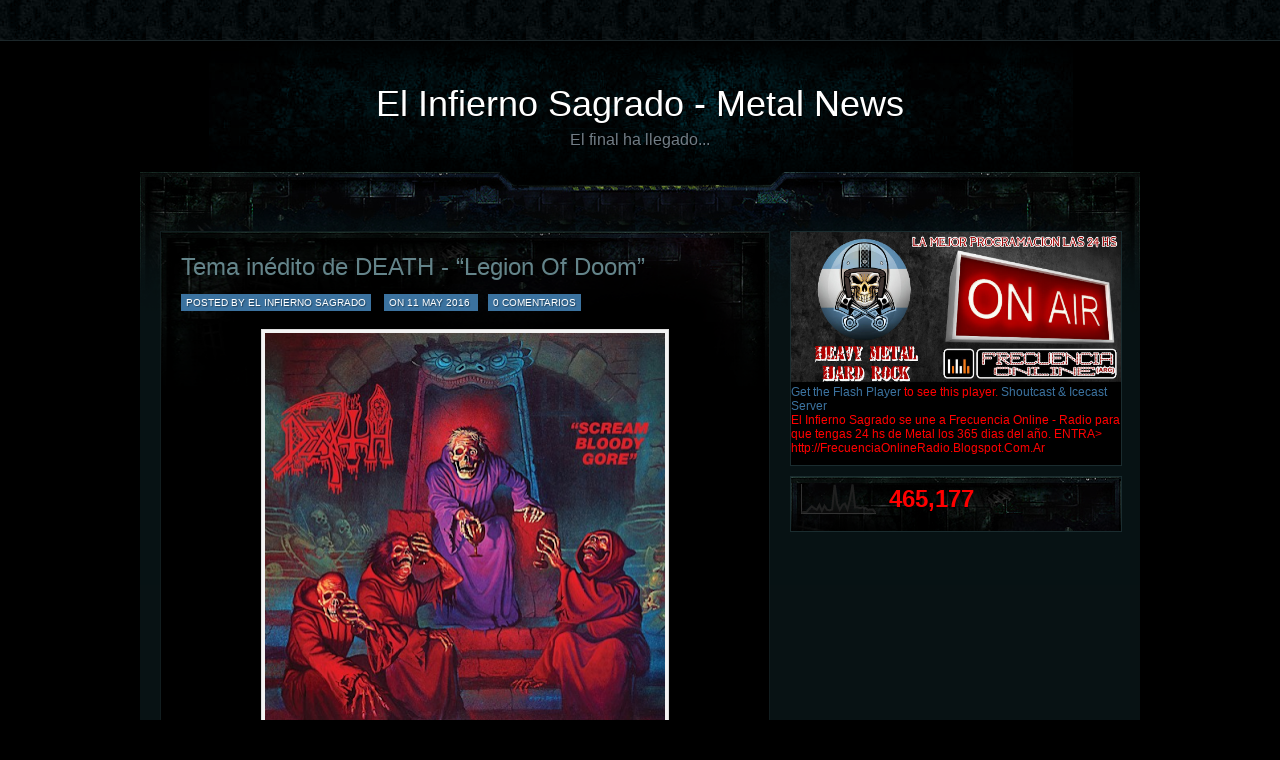

--- FILE ---
content_type: text/html; charset=UTF-8
request_url: http://elinfiernosagrado.blogspot.com/2016/05/tema-inedito-de-death-legion-of-doom.html
body_size: 8292
content:
<!DOCTYPE html>
<html dir='ltr' xmlns='http://www.w3.org/1999/xhtml' xmlns:b='http://www.google.com/2005/gml/b' xmlns:data='http://www.google.com/2005/gml/data' xmlns:expr='http://www.google.com/2005/gml/expr'>
<head>
<link href='https://www.blogger.com/static/v1/widgets/2944754296-widget_css_bundle.css' rel='stylesheet' type='text/css'/>
<meta content='text/html; charset=UTF-8' http-equiv='Content-Type'/>
<meta content='blogger' name='generator'/>
<link href='http://elinfiernosagrado.blogspot.com/favicon.ico' rel='icon' type='image/x-icon'/>
<link href='http://elinfiernosagrado.blogspot.com/2016/05/tema-inedito-de-death-legion-of-doom.html' rel='canonical'/>
<link rel="alternate" type="application/atom+xml" title="El Infierno Sagrado - Metal News - Atom" href="http://elinfiernosagrado.blogspot.com/feeds/posts/default" />
<link rel="alternate" type="application/rss+xml" title="El Infierno Sagrado - Metal News - RSS" href="http://elinfiernosagrado.blogspot.com/feeds/posts/default?alt=rss" />
<link rel="service.post" type="application/atom+xml" title="El Infierno Sagrado - Metal News - Atom" href="https://www.blogger.com/feeds/7851314281805505061/posts/default" />

<link rel="alternate" type="application/atom+xml" title="El Infierno Sagrado - Metal News - Atom" href="http://elinfiernosagrado.blogspot.com/feeds/1727536732396329026/comments/default" />
<!--Can't find substitution for tag [blog.ieCssRetrofitLinks]-->
<link href='https://blogger.googleusercontent.com/img/b/R29vZ2xl/AVvXsEiSsiTEqKFKwqgDjw0xrl9xL-8csSIC5JbdxfUlC3wk0nRAPcWYbUpt0x36I4NAZjKzIInlBNmgcDYrr8OMPONf56Ww5v6YE1GciteCtdE4LTPamGduQPY7iVrN6lsTx1jBb45iNEI8MG8/s400/Dibujo.PNG' rel='image_src'/>
<meta content='http://elinfiernosagrado.blogspot.com/2016/05/tema-inedito-de-death-legion-of-doom.html' property='og:url'/>
<meta content='Tema inédito de DEATH - “Legion Of Doom” ' property='og:title'/>
<meta content='   A continuación podés escuchar una maqueta del tema inédito de DEATH “Legion Of Doom” incluido en la próxima reedición de su debut “Scream...' property='og:description'/>
<meta content='https://blogger.googleusercontent.com/img/b/R29vZ2xl/AVvXsEiSsiTEqKFKwqgDjw0xrl9xL-8csSIC5JbdxfUlC3wk0nRAPcWYbUpt0x36I4NAZjKzIInlBNmgcDYrr8OMPONf56Ww5v6YE1GciteCtdE4LTPamGduQPY7iVrN6lsTx1jBb45iNEI8MG8/w1200-h630-p-k-no-nu/Dibujo.PNG' property='og:image'/>
<title>Tema inédito de DEATH - &#8220;Legion Of Doom&#8221;  | El Infierno Sagrado - Metal News</title>
<style id='page-skin-1' type='text/css'><!--
/*
-----------------------------------------------
Blogger Template Style
Name:     Peacekeeper
Author:   Anshul Dudeja
Url:      www.anshuldudeja.com
Date:     May 2010
----------------------------------------------- */
#navbar-iframe{display:none;}
html,body,div,span,object,h1,h2,h3,h4,h5,h6,p
,pre,a,abbr,acronym,address,big,cite
,code,del,dfn,em,ins,kbd,q,samp,small
,strong,sub,sup,tt,var,dl,dt,dd,ol,ul,li,fieldset,
form,label,legend,table,caption,tbody,tfoot,
thead,tr,th,td{
margin:0;
padding:0;
vertical-align:baseline;
outline:none;
}
center{
text-align:left
}
body {
margin:0 auto;
padding:0px 0px 0px 0px;
background:#000000 url(https://blogger.googleusercontent.com/img/b/R29vZ2xl/AVvXsEjYKJFqjc40AwYddq0O1GLx19-9jPhy6LTPVoWQwpdtNlrgRY7FAjsROWZ9eHnN6P74EPyePi7Ew_hIBCKMeerfKV6m_GA2ccmgu0bsyw1iBsYyH8zc90sy8QufRzXm98NiKGRQ5lmR1kCF/s1600/body.png)  top repeat-x;
font-family:Arial,Century gothic, Tahoma,sans-serif;
color:#546163;
font-size:13px;
}
a {
color: #3B729F;
text-decoration: none;
}
a:visited {
color: #3B729F;
}
a:hover, a:active {
color: #fff;
text-decoration: none;
}
h1,h2, h3, h4, h5, h6 {
line-height:125%;
font-weight: bold;
}
h1 {
font-size: 26px;
}
h2 {
font-size: 21px;
}
h3 {
font-size: 19px;
}
h4 {
font-size: 17px;
}
h5 {
font-size: 15px;
}
h6 {
font-size: 13px;
}
ul {
list-style: square;
}
blockquote {
font-style: italic;
color: #819A9F;
background:#081214;
border:1px solid #111D1F;
padding:10px;
}
blockquote blockquote {
color: #777;
}
blockquote em {
font-style: normal;
}
pre {
padding: 9px;
background: #f9f9f9;
border: 1px solid #ccc;
}
code {
padding: 0 3px;
background: #eee;
}
pre code {
background: transparent;
}
.clear {
clear:both;
}
#casing{
margin:0px 0px;
background:#081214 url(https://blogger.googleusercontent.com/img/b/R29vZ2xl/AVvXsEj6TaHuStS69W-STJnUxLWqy1PogUdxLolKxV3mGOqFo9mot4kFtnrhMC1O3BxrNuVQNpydabB0ks-ZRudHROrQBkFe1H4mEmj6k5OihiIxb85zjjeTtdZa2VQEaP3_X62CFH4PUO_yii74/s1600/casing.png) top no-repeat;
}
#wrapper{
width:1000px;
margin:0px auto 30px;
}
#topbar{
width:1000px;
}
#header{
height:130px;
width:1000px;
overflow:hidden;
background:url(https://blogger.googleusercontent.com/img/b/R29vZ2xl/AVvXsEgkLVRG1tswfQlZ_XNaTC7Ela2dXQQwQHInkEMRmPgkejRlQNXBBxglOH4p1lf4qjMgiyVwfllM-b0eZHC-Ar2sanb6tO9NSNpdR5V_gJihM0om7ecXLwORAPQHENI42OHWzbvD_mOQUr9M/s1600/head.png)
}
.blognames{
margin:0px auto;
width:600px;
font-family:Georgia,Tahoma,Century gothic, Tahoma,sans-serif;
}
#blog-title h1{
text-align:center;
font-size:36px;
padding:40px 0px 0px 0px;
margin:0px 0px 0px 0px;
font-weight:normal;
color:#fff;
text-shadow:1px 1px 1px #000;
}
#blog-title a:link,#blog-title a:visited {
color:#fff;
text-shadow:1px 1px 1px #000;
}
#blog-title .description {
font: 16px Georgia,Tahoma,Century gothic,verdana,  sans-serif;
padding:5px 0px 0px 0px;
color:#727D86;
margin:0px 0px 0px 0px;
text-shadow:1px 1px 1px #000;
text-align:center;
}
/*Page menu*/
#foxmenucontainer{
height:41px;
display:block;
padding:0px 0 0px 0px;
font: 10px Georgia,Verdana,Century gothic,Tahoma,  sans-serif;
font-weight:normal;
text-transform:uppercase;
}
#menu{
margin: 0px;
padding: 0px;
width:1000px;
height:41px;
overflow:hidden;
}
#menu ul {
float: left;
list-style: none;
margin: 0px;
padding: 0px;
}
#menu li {
float: left;
list-style: none;
margin: 0px 1px 0px 0px;
padding: 0px;
}
#menu li a, #menu li a:link, #menu li a:visited {
display: block;
margin: 0px;
line-height:41px;
padding:0px 10px;
color:#fff;
text-shadow:1px 1px 1px #275A7F;
}
#menu li a:hover, #menu li a:active {
background:#538FBF;
color: #fff;
margin: 0px;
line-height:41px;
text-decoration: none;
}
#content{
width:610px;
padding:30px 0px 10px 0px;
margin-left:20px;
float:left;
}
.post {
margin: 0px 0px 20px 0px;
padding:5px 10px;
height: 100%;
font-size:13px;
overflow:hidden;
background:#000000 url(https://blogger.googleusercontent.com/img/b/R29vZ2xl/AVvXsEg4QUvZ6HfDihfDEr9wakCo5ny2T5tkEUEjzdRuJ3Wli9CuMqlyKq0BWXWj3F2udVrOTE5sSe5dGOuAdYrMBFYleuYfCLGnJDiPQX044Y8q7rQBZbWT4zoLrksolXR5Efja_Hoj02Bhs5KY/s1600/post.png) top no-repeat;
border:1px solid #111D1F;
}
.title{
margin: 0 0 0;
padding: 0px 0px 0px 0px;
}
.title h2 {
margin: 0 10px;
padding: 15px 0px 10px 0px;
font-weight:normal;
font-size:24px;
font-family: Georgia,Myriad Pro,Verdana,Tahoma,sans-serif;
}
.title h2 a, .title h2 a:link, .title h2 a:visited  {
color:#64848a;
}
.title h2 a:hover  {
color: #64848a;
}
.title-meta{
margin:0px 10px 15px 10px;
padding:3px 0px;
font-size:10px;
text-transform:uppercase;
color:#fff;
text-shadow:1px 1px 1px #23445F;
}
.author{
background:#3B729F;
padding:3px 5px;
}
.clock{
background:#3B729F;
padding:3px 5px;
margin-left:10px;
}
.com{
line-height:16px;
margin-left:10px;
padding:3px 5px;
background:#3B729F;
}
.com a:link,
.com a:visited {
color: #fff;
}
.postcover img{
background:#F3F3F3;
padding:3px;
border:1px solid #ddd;
}
img {border:0; max-width:100%;}
.postinfo {
padding: 4px 5px 10px 10px;
font-size:13px;
overflow:auto;
}
.postinfo a {
color:#5A7516;
font-weight:normal;
text-decoration:none;
}
.postcover a:link,
.postcover a:visited {
color: #3B729F;
background-color: transparent;
}
.postcover a:hover {
color: #fff;
background-color: transparent;
text-decoration: none;
}
.postcover {
margin: 0 0;
padding: 0px 10px;
line-height:24px;
color:#909da0;
}
.postcover p {
margin: 5px 0px 10px 0px;
}
.postcover ul{
margin: .4em 0 1em;
line-height: 150%;
list-style:square;
}
.postcover ol{
margin: .4em 0 1em;
line-height: 150%;
}
.postcover ul li, .postcover ol li{
list-style-position:outside;
margin-left: 1.6em;
}
#footer{
width:100%;
padding:10px 0px 20px 0px;
background:#1d1d1d url(https://blogger.googleusercontent.com/img/b/R29vZ2xl/AVvXsEh9ih9fQUjMrStr6iEEA6K312BDibMBkmmm6hDHxRcwoewEPXceldeW1TFUhdyLvBEVWcfhzLeygo3xLTupXm6CH3at-w5kAQZqyhCsGqD6Qqrqzn3g-Ko_UQcS7EeifaoaoHXUQNO9t6HU/s1600/footer.png) bottom no-repeat;
position:relative;
font-size:10px;
color:#6F7C7F;
height:73px;
}
#footer a:link, #footer a:visited{
color:#6F7C7F;
}
#footer a:hover{
color:#fff;
}
.fleft{
float:left;
text-align:left;
margin:5px 0px 0px 20px;
line-height:16px;
width:40%
}
.fright{
float:right;
text-align:right;
margin:5px 20px 0px 0px;
line-height:16px;
width:40%
}
.postad{
margin:10px;
float:left;
}
.headbanner{
width:728px;
margin:0px auto;
padding-top:30px;
}
#sidebar-wrapper{
padding:30px 0px 0px 0px;
width:330px;
float:right;
margin-right:20px;
color:#FF0000;
}
.sidebar h2{
padding: 20px 0px 5px 20px;
height:20px;
color:#FF0000;
font-size:18px;
font-family:Georgia,Arial,Tahoma,century gothic,  sans-serif;
font-weight:normal;
text-shadow: 1px 1px 1px #000;
}
.sidebar .widget{
float:left;
width:330px;
font-size:12px;
margin:0px 0px 10px 0px;
padding-bottom:10px;
background:#000 url(https://blogger.googleusercontent.com/img/b/R29vZ2xl/AVvXsEhUFFuGoKv6RVndW08A5sHXiL8lwygsOS8EVvqlHo0xy_oJDahl3Vp1YwKgdPUe36I3lac6r_1aCQS-KnPEbgvS6SlC51iVz6VzglVsfz23oqfmAXchOSxnSF_czERwsQLTdCKiXtiE80Cl/s1600/side.png) top no-repeat;
display:inline;
overflow:hidden;
border:1px solid #1A2C2F;
}
.sidebar .widget-content {
padding: 7px 10px;
margin:0;
}
.sidebar ul {
list-style-type: none;
margin: 0 10px ;
padding: 0;
}
.sidebar li{
list-style-type: none;
margin: 0 ;
padding: 0;
height:100%;
line-height:28px;
float: left;
margin-right:5px;
width: 290px;
overflow:hidden;
color:#546163;
border-bottom:1px solid #19201D;
}
.sidebar ul li a:link, .sidebar ul li a:visited {
color:#FF0000;
text-decoration: none;
}
.sidebar ul li a:hover {
color: #FF0000;
}
.post-footer{margin-top:10px;padding:10px;color:#909da0;font-style:italic;border-top:1px solid #909da0;}
#comments h4 {
font-size:20px;
font-family:Georgia,Tahoma,Arial,Century gothic, sans-serif;
color:#eee;
border:1px solid #111D1F;
text-shadow: 1px 1px 1px #2C2F14;
font-weight:normal;
background:#050605;
padding:10px 10px ;
margin-top:10px;
}
#comments-block {
line-height:1.6em;
margin:1em 0 1.5em;
color:#7F7D77;
}
#comments-block .comment-author {
background:#060B0C none repeat scroll 0 0;
border:1px solid #111D1F;
margin:0.5em 0;
padding-bottom:4px;
padding-left:8px;
padding-top:4px;
}
#comments-block .comment-body {
border-left:1px solid #111D1F;
border-right:1px solid #111D1F;
margin-top:-8px;
padding-left:10px;
padding-top:10px;
}
#comments-block .comment-footer {
border-bottom:1px solid #111D1F;
border-left:1px solid #111D1F;
border-right:1px solid #111D1F;
font-size:11px;
line-height:1.4em;
margin:-0.25em 0 2em;
padding-bottom:5px;
padding-left:10px;
text-transform:none;
}
#comments-block .comment-body p {
margin:0;
padding-bottom:15px;
}
h4#comment-post-message{width:590px;}
.PageList h2 {display:none;}

--></style>
<link href='https://www.blogger.com/dyn-css/authorization.css?targetBlogID=7851314281805505061&amp;zx=3db32c3e-7c8f-479d-b684-9ff60860a213' media='none' onload='if(media!=&#39;all&#39;)media=&#39;all&#39;' rel='stylesheet'/><noscript><link href='https://www.blogger.com/dyn-css/authorization.css?targetBlogID=7851314281805505061&amp;zx=3db32c3e-7c8f-479d-b684-9ff60860a213' rel='stylesheet'/></noscript>
<meta name='google-adsense-platform-account' content='ca-host-pub-1556223355139109'/>
<meta name='google-adsense-platform-domain' content='blogspot.com'/>

</head>
<body>
<div class='navbar no-items section' id='navbar'></div>
<div id='wrapper'>
<div id='foxmenucontainer'>
<div id='menu'>
</div>
</div>
<div class='clear'></div>
<div id='header'>
<div class='blogname'>
<div class='blog-title section' id='blog-title'><div class='widget Header' data-version='1' id='Header1'>
<div id='header-inner'>
<div class='titlewrapper'>
<h1 class='title'>
<a href='http://elinfiernosagrado.blogspot.com/'>
El Infierno Sagrado - Metal News
</a>
</h1>
</div>
<div class='descriptionwrapper'>
<p class='description'><span>El final ha llegado... </span></p>
</div>
</div>
</div></div>
</div>
</div>
<div class='clear'></div>
<div id='casing'>
<div class='headbanner'></div>
<div class='clear'></div>
<div id='content'>
<div class='main section' id='main'><div class='widget Blog' data-version='1' id='Blog1'>
<div class='blog-posts hfeed'>
<!--Can't find substitution for tag [defaultAdStart]-->

        <div class="date-outer">
      

        <div class="date-posts">
      
<div class='post-outer'>
<div class='post hentry uncustomized-post-template'>
<a name='1727536732396329026'></a>
<div class='title'><h2>
<a href='http://elinfiernosagrado.blogspot.com/2016/05/tema-inedito-de-death-legion-of-doom.html'>Tema inédito de DEATH - &#8220;Legion Of Doom&#8221; </a>
</h2>
<div class='title-meta'><span class='author'>Posted by El Infierno Sagrado</span>
<span class='clock'> On 11 may 2016
</span><span class='com'>
<a class='comment-link' href='https://www.blogger.com/comment/fullpage/post/7851314281805505061/1727536732396329026' onclick='javascript:window.open(this.href, "bloggerPopup", "toolbar=0,location=0,statusbar=1,menubar=0,scrollbars=yes,width=640,height=500"); return false;'>0
comentarios</a>
</span>
</div>
</div>
<div class='post-header'>
<div class='post-header-line-1'></div>
</div>
<div class='postcover'>
<p><div style="text-align: justify;">
<div class="separator" style="clear: both; text-align: center;">
<a href="https://blogger.googleusercontent.com/img/b/R29vZ2xl/AVvXsEiSsiTEqKFKwqgDjw0xrl9xL-8csSIC5JbdxfUlC3wk0nRAPcWYbUpt0x36I4NAZjKzIInlBNmgcDYrr8OMPONf56Ww5v6YE1GciteCtdE4LTPamGduQPY7iVrN6lsTx1jBb45iNEI8MG8/s1600/Dibujo.PNG" imageanchor="1" style="margin-left: 1em; margin-right: 1em;"><img border="0" height="398" src="https://blogger.googleusercontent.com/img/b/R29vZ2xl/AVvXsEiSsiTEqKFKwqgDjw0xrl9xL-8csSIC5JbdxfUlC3wk0nRAPcWYbUpt0x36I4NAZjKzIInlBNmgcDYrr8OMPONf56Ww5v6YE1GciteCtdE4LTPamGduQPY7iVrN6lsTx1jBb45iNEI8MG8/s400/Dibujo.PNG" width="400" /></a></div>
<span style="font-family: &quot;helvetica neue&quot; , &quot;arial&quot; , &quot;helvetica&quot; , sans-serif;">A continuación podés escuchar una maqueta del tema inédito de <b>DEATH </b>&#8220;Legion Of Doom&#8221; incluido en la próxima reedición de su debut &#8220;Scream Bloody Gore&#8221;, dispuesta para el 20 de mayo a través de Relapse Records.</span></div>
<iframe frameborder="no" height="166" scrolling="no" src="https://w.soundcloud.com/player/?url=https%3A//api.soundcloud.com/tracks/259870593&amp;color=ff5500&amp;auto_play=false&amp;hide_related=false&amp;show_comments=true&amp;show_user=true&amp;show_reposts=false" width="100%"></iframe></p>
<div style='clear: both;'></div>
</div>
<div class='post-footer'>
<div class='post-footer-line post-footer-line-1'>
<span class='post-author vcard'>
</span>
<span class='post-timestamp'>
</span>
<span class='reaction-buttons'>
</span>
<span class='star-ratings'>
</span>
<span class='post-comment-link'>
</span>
<span class='post-backlinks post-comment-link'>
</span>
<span class='post-icons'>
</span>
<div class='post-share-buttons'>
</div>
</div>
<div class='post-footer-line post-footer-line-2'>
<span class='post-labels'>
Etiquetas:
<a href='http://elinfiernosagrado.blogspot.com/search/label/Death' rel='tag'>Death</a>
</span>
</div>
<div class='post-footer-line post-footer-line-3'>
<span class='post-location'>
</span>
</div>
</div>
</div>
<div class='comments' id='comments'>
<a name='comments'></a>
<h4>
0
comentarios:
        
</h4>
<div class='pid-1916591942' id='Blog1_comments-block-wrapper'>
<dl class='avatar-comment-indent' id='comments-block'>
</dl>
</div>
<p class='comment-footer'>
<a href='https://www.blogger.com/comment/fullpage/post/7851314281805505061/1727536732396329026' onclick='javascript:window.open(this.href, "bloggerPopup", "toolbar=0,location=0,statusbar=1,menubar=0,scrollbars=yes,width=640,height=500"); return false;'>Publicar un comentario</a>
</p>
<div id='backlinks-container'>
<div id='Blog1_backlinks-container'>
</div>
</div>
</div>
</div>

      </div></div>
    
<!--Can't find substitution for tag [adEnd]-->
</div>
<div class='blog-pager' id='blog-pager'>
<span id='blog-pager-newer-link'>
<a class='blog-pager-newer-link' href='http://elinfiernosagrado.blogspot.com/2016/05/portada-y-detalles-de-crazy-lixx-sound.html' id='Blog1_blog-pager-newer-link' title='Entrada más reciente'>Entrada más reciente</a>
</span>
<span id='blog-pager-older-link'>
<a class='blog-pager-older-link' href='http://elinfiernosagrado.blogspot.com/2016/05/se-retrasa-el-juicio-de-led-zeppelin.html' id='Blog1_blog-pager-older-link' title='Entrada antigua'>Entrada antigua</a>
</span>
<a class='home-link' href='http://elinfiernosagrado.blogspot.com/'>Inicio</a>
</div>
<div class='clear'></div>
</div></div>
</div>
<div id='sidebar-wrapper'>
<div class='sidebar section' id='sidebar'><div class='widget HTML' data-version='1' id='HTML98'>
<div id='welcome'>
<p>
<a title="Frecuencia Online" href="http://frecuenciaonline.tumblr.com">
<img src="http://www.mediafire.com/convkey/cbb6/7jflk7214z7q4ygzg.jpg?size_id=7" alt="El Infierno Sagrado" width="350" border="0" height="150" /></a>
<div id="container"><a href="http://www.macromedia.com/go/getflashplayer">Get the Flash Player</a> to see this player.
 <a href="http://www.shouthost.com/">Shoutcast &amp; Icecast Server</a></div>
 <script type="text/javascript" src="http://www.shouthost.com/freeflashplayer/player/swfobject.js"></script>
 <script type='text/javascript'>
 var s1 = new SWFObject('http://www.shouthost.com/freeflashplayer/player/player.swf',
 'player',"340","32","9","#FFFFFF");
 s1.addParam('allowfullscreen','true');
 s1.addParam('allowscriptaccess','always');
 s1.addParam("flashvars","skin=http://www.shouthost.com/freeflashplayer/skins/modieus.swf&title=Live Stream&type=sound&file=http://195.154.182.222:25548/stream?type=.mp3&13202692901&duration=99999&id=scplayer&autostart=true");
 s1.write("container");
 </script>
El Infierno Sagrado se une a Frecuencia Online - Radio para que tengas 24 hs de Metal los 365 dias del año.
ENTRA> http://FrecuenciaOnlineRadio.Blogspot.Com.Ar
</p>
</div>
</div><div class='widget Stats' data-version='1' id='Stats1'>
<div class='widget-content'>
<div id='Stats1_content' style='display: none;'>
<script src='https://www.gstatic.com/charts/loader.js' type='text/javascript'></script>
<span id='Stats1_sparklinespan' style='display:inline-block; width:75px; height:30px'></span>
<span class='counter-wrapper text-counter-wrapper' id='Stats1_totalCount'>
</span>
<div class='clear'></div>
</div>
</div>
</div></div>
</div>
<div class='clear'></div>
</div>
<div id='footer'>
<div class='fleft'>
Copyright &#169; 2010 El Infierno Sagrado - Metal News<br/>
Design: <a href='http://web2feel.com/'>Web2feel</a>
<br/>
</div>
<div class='fright'>
<a href='/feeds/posts/default'>Subscribe to Posts</a>
<br/>
<a href='/feeds/comments/default'>Subscribe to Comments</a>
<br/>
<a href='http://www.anshuldudeja.com' rel='nofollow' title='Blogger Template'> Blogger Template</a> by <a href='http://www.anshuldudeja.com' rel='nofollow' title='Blogger Template'> Anshul</a>
</div>
<div class='clear'></div>
</div>
</div>
<div class='clear'></div>

<script type="text/javascript" src="https://www.blogger.com/static/v1/widgets/2028843038-widgets.js"></script>
<script type='text/javascript'>
window['__wavt'] = 'AOuZoY4qzONaY2TrMnrrzD5RvLwIor6-vA:1768960866243';_WidgetManager._Init('//www.blogger.com/rearrange?blogID\x3d7851314281805505061','//elinfiernosagrado.blogspot.com/2016/05/tema-inedito-de-death-legion-of-doom.html','7851314281805505061');
_WidgetManager._SetDataContext([{'name': 'blog', 'data': {'blogId': '7851314281805505061', 'title': 'El Infierno Sagrado - Metal News', 'url': 'http://elinfiernosagrado.blogspot.com/2016/05/tema-inedito-de-death-legion-of-doom.html', 'canonicalUrl': 'http://elinfiernosagrado.blogspot.com/2016/05/tema-inedito-de-death-legion-of-doom.html', 'homepageUrl': 'http://elinfiernosagrado.blogspot.com/', 'searchUrl': 'http://elinfiernosagrado.blogspot.com/search', 'canonicalHomepageUrl': 'http://elinfiernosagrado.blogspot.com/', 'blogspotFaviconUrl': 'http://elinfiernosagrado.blogspot.com/favicon.ico', 'bloggerUrl': 'https://www.blogger.com', 'hasCustomDomain': false, 'httpsEnabled': true, 'enabledCommentProfileImages': true, 'gPlusViewType': 'FILTERED_POSTMOD', 'adultContent': false, 'analyticsAccountNumber': '', 'encoding': 'UTF-8', 'locale': 'es', 'localeUnderscoreDelimited': 'es', 'languageDirection': 'ltr', 'isPrivate': false, 'isMobile': false, 'isMobileRequest': false, 'mobileClass': '', 'isPrivateBlog': false, 'isDynamicViewsAvailable': true, 'feedLinks': '\x3clink rel\x3d\x22alternate\x22 type\x3d\x22application/atom+xml\x22 title\x3d\x22El Infierno Sagrado - Metal News - Atom\x22 href\x3d\x22http://elinfiernosagrado.blogspot.com/feeds/posts/default\x22 /\x3e\n\x3clink rel\x3d\x22alternate\x22 type\x3d\x22application/rss+xml\x22 title\x3d\x22El Infierno Sagrado - Metal News - RSS\x22 href\x3d\x22http://elinfiernosagrado.blogspot.com/feeds/posts/default?alt\x3drss\x22 /\x3e\n\x3clink rel\x3d\x22service.post\x22 type\x3d\x22application/atom+xml\x22 title\x3d\x22El Infierno Sagrado - Metal News - Atom\x22 href\x3d\x22https://www.blogger.com/feeds/7851314281805505061/posts/default\x22 /\x3e\n\n\x3clink rel\x3d\x22alternate\x22 type\x3d\x22application/atom+xml\x22 title\x3d\x22El Infierno Sagrado - Metal News - Atom\x22 href\x3d\x22http://elinfiernosagrado.blogspot.com/feeds/1727536732396329026/comments/default\x22 /\x3e\n', 'meTag': '', 'adsenseHostId': 'ca-host-pub-1556223355139109', 'adsenseHasAds': false, 'adsenseAutoAds': false, 'boqCommentIframeForm': true, 'loginRedirectParam': '', 'view': '', 'dynamicViewsCommentsSrc': '//www.blogblog.com/dynamicviews/4224c15c4e7c9321/js/comments.js', 'dynamicViewsScriptSrc': '//www.blogblog.com/dynamicviews/6e0d22adcfa5abea', 'plusOneApiSrc': 'https://apis.google.com/js/platform.js', 'disableGComments': true, 'interstitialAccepted': false, 'sharing': {'platforms': [{'name': 'Obtener enlace', 'key': 'link', 'shareMessage': 'Obtener enlace', 'target': ''}, {'name': 'Facebook', 'key': 'facebook', 'shareMessage': 'Compartir en Facebook', 'target': 'facebook'}, {'name': 'Escribe un blog', 'key': 'blogThis', 'shareMessage': 'Escribe un blog', 'target': 'blog'}, {'name': 'X', 'key': 'twitter', 'shareMessage': 'Compartir en X', 'target': 'twitter'}, {'name': 'Pinterest', 'key': 'pinterest', 'shareMessage': 'Compartir en Pinterest', 'target': 'pinterest'}, {'name': 'Correo electr\xf3nico', 'key': 'email', 'shareMessage': 'Correo electr\xf3nico', 'target': 'email'}], 'disableGooglePlus': true, 'googlePlusShareButtonWidth': 0, 'googlePlusBootstrap': '\x3cscript type\x3d\x22text/javascript\x22\x3ewindow.___gcfg \x3d {\x27lang\x27: \x27es\x27};\x3c/script\x3e'}, 'hasCustomJumpLinkMessage': false, 'jumpLinkMessage': 'Leer m\xe1s', 'pageType': 'item', 'postId': '1727536732396329026', 'postImageThumbnailUrl': 'https://blogger.googleusercontent.com/img/b/R29vZ2xl/AVvXsEiSsiTEqKFKwqgDjw0xrl9xL-8csSIC5JbdxfUlC3wk0nRAPcWYbUpt0x36I4NAZjKzIInlBNmgcDYrr8OMPONf56Ww5v6YE1GciteCtdE4LTPamGduQPY7iVrN6lsTx1jBb45iNEI8MG8/s72-c/Dibujo.PNG', 'postImageUrl': 'https://blogger.googleusercontent.com/img/b/R29vZ2xl/AVvXsEiSsiTEqKFKwqgDjw0xrl9xL-8csSIC5JbdxfUlC3wk0nRAPcWYbUpt0x36I4NAZjKzIInlBNmgcDYrr8OMPONf56Ww5v6YE1GciteCtdE4LTPamGduQPY7iVrN6lsTx1jBb45iNEI8MG8/s400/Dibujo.PNG', 'pageName': 'Tema in\xe9dito de DEATH - \u201cLegion Of Doom\u201d ', 'pageTitle': 'El Infierno Sagrado - Metal News: Tema in\xe9dito de DEATH - \u201cLegion Of Doom\u201d '}}, {'name': 'features', 'data': {}}, {'name': 'messages', 'data': {'edit': 'Editar', 'linkCopiedToClipboard': 'El enlace se ha copiado en el Portapapeles.', 'ok': 'Aceptar', 'postLink': 'Enlace de la entrada'}}, {'name': 'template', 'data': {'name': 'custom', 'localizedName': 'Personalizado', 'isResponsive': false, 'isAlternateRendering': false, 'isCustom': true}}, {'name': 'view', 'data': {'classic': {'name': 'classic', 'url': '?view\x3dclassic'}, 'flipcard': {'name': 'flipcard', 'url': '?view\x3dflipcard'}, 'magazine': {'name': 'magazine', 'url': '?view\x3dmagazine'}, 'mosaic': {'name': 'mosaic', 'url': '?view\x3dmosaic'}, 'sidebar': {'name': 'sidebar', 'url': '?view\x3dsidebar'}, 'snapshot': {'name': 'snapshot', 'url': '?view\x3dsnapshot'}, 'timeslide': {'name': 'timeslide', 'url': '?view\x3dtimeslide'}, 'isMobile': false, 'title': 'Tema in\xe9dito de DEATH - \u201cLegion Of Doom\u201d ', 'description': '   A continuaci\xf3n pod\xe9s escuchar una maqueta del tema in\xe9dito de DEATH \u201cLegion Of Doom\u201d incluido en la pr\xf3xima reedici\xf3n de su debut \u201cScream...', 'featuredImage': 'https://blogger.googleusercontent.com/img/b/R29vZ2xl/AVvXsEiSsiTEqKFKwqgDjw0xrl9xL-8csSIC5JbdxfUlC3wk0nRAPcWYbUpt0x36I4NAZjKzIInlBNmgcDYrr8OMPONf56Ww5v6YE1GciteCtdE4LTPamGduQPY7iVrN6lsTx1jBb45iNEI8MG8/s400/Dibujo.PNG', 'url': 'http://elinfiernosagrado.blogspot.com/2016/05/tema-inedito-de-death-legion-of-doom.html', 'type': 'item', 'isSingleItem': true, 'isMultipleItems': false, 'isError': false, 'isPage': false, 'isPost': true, 'isHomepage': false, 'isArchive': false, 'isLabelSearch': false, 'postId': 1727536732396329026}}]);
_WidgetManager._RegisterWidget('_HeaderView', new _WidgetInfo('Header1', 'blog-title', document.getElementById('Header1'), {}, 'displayModeFull'));
_WidgetManager._RegisterWidget('_BlogView', new _WidgetInfo('Blog1', 'main', document.getElementById('Blog1'), {'cmtInteractionsEnabled': false, 'lightboxEnabled': true, 'lightboxModuleUrl': 'https://www.blogger.com/static/v1/jsbin/498020680-lbx__es.js', 'lightboxCssUrl': 'https://www.blogger.com/static/v1/v-css/828616780-lightbox_bundle.css'}, 'displayModeFull'));
_WidgetManager._RegisterWidget('_HTMLView', new _WidgetInfo('HTML98', 'sidebar', document.getElementById('HTML98'), {}, 'displayModeFull'));
_WidgetManager._RegisterWidget('_StatsView', new _WidgetInfo('Stats1', 'sidebar', document.getElementById('Stats1'), {'title': '', 'showGraphicalCounter': false, 'showAnimatedCounter': false, 'showSparkline': true, 'statsUrl': '//elinfiernosagrado.blogspot.com/b/stats?style\x3dBLACK_TRANSPARENT\x26timeRange\x3dALL_TIME\x26token\x3dAPq4FmCrxgocnM2kstEIvlVc4qRce51Tz260d_2P0jx3yKsegvBTHJRxhq82703BGF9ohflehkKpygbnwMm68CL_cRIX99C4Zw'}, 'displayModeFull'));
</script>
</body>
</html>

--- FILE ---
content_type: text/html; charset=UTF-8
request_url: http://elinfiernosagrado.blogspot.com/b/stats?style=BLACK_TRANSPARENT&timeRange=ALL_TIME&token=APq4FmCrxgocnM2kstEIvlVc4qRce51Tz260d_2P0jx3yKsegvBTHJRxhq82703BGF9ohflehkKpygbnwMm68CL_cRIX99C4Zw
body_size: 255
content:
{"total":465177,"sparklineOptions":{"backgroundColor":{"fillOpacity":0.1,"fill":"#000000"},"series":[{"areaOpacity":0.3,"color":"#202020"}]},"sparklineData":[[0,3],[1,5],[2,5],[3,15],[4,23],[5,17],[6,12],[7,28],[8,8],[9,25],[10,12],[11,10],[12,13],[13,92],[14,32],[15,12],[16,27],[17,32],[18,13],[19,45],[20,93],[21,20],[22,20],[23,17],[24,20],[25,18],[26,12],[27,13],[28,13],[29,2]],"nextTickMs":3600000}